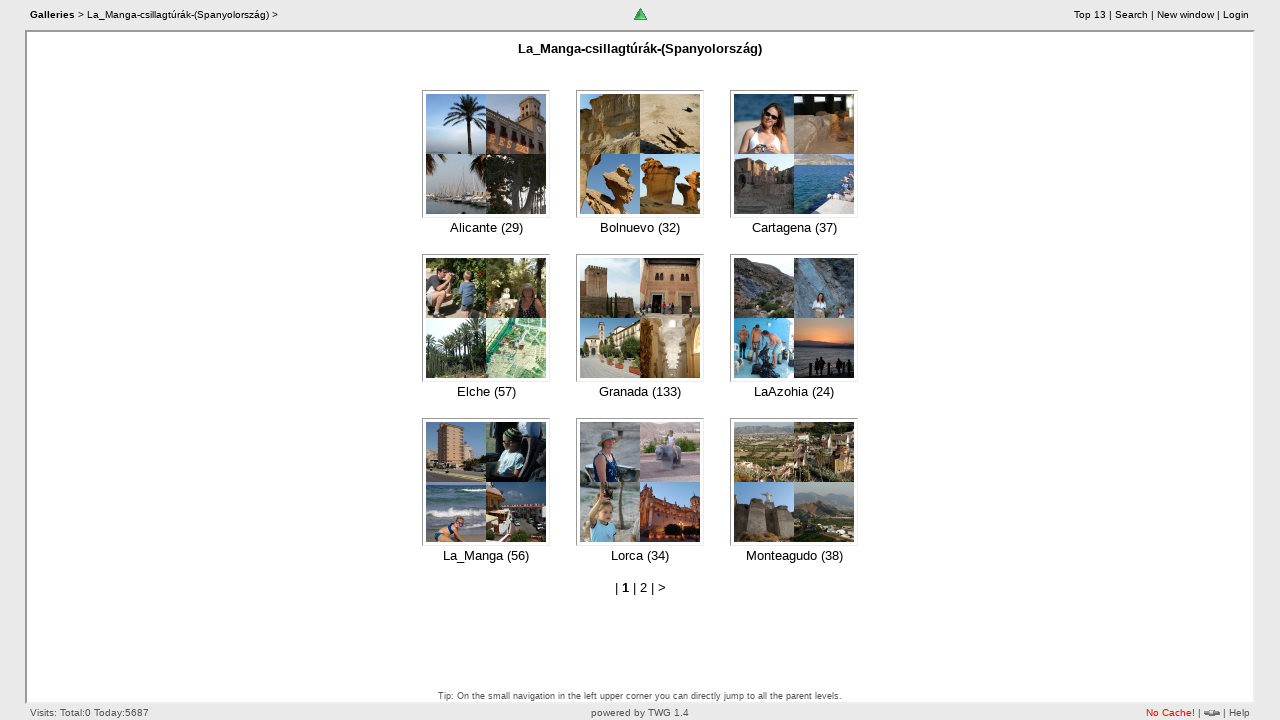

--- FILE ---
content_type: text/html; charset=iso-8859-2
request_url: http://miri.hu/kepek/index.php?&twg_album=La_Manga-csillagt%FAr%E1k-%28Spanyolorsz%E1g%29
body_size: 24888
content:
<!DOCTYPE HTML PUBLIC "-//W3C//DTD HTML 4.01 transitional//EN">
<html>
<!--
Powered by TinyWebGallery 1.4
Please go to http://www.tinywebgallery.de.vu for the latest version.

Please don't remove this header if you use TWG or a modified version of it!

Copyright (c) 2004-2006 TinyWebGallery written by Michael Dempfle

This program is free software; you can redistribute it and/or modify
it under the terms of the GNU General Public License as published by
the Free Software Foundation; either version 2 of the License, or
(at your option) any later version.
-->

<head>
<script type="text/javascript">

// check if we are using Netscape < 4.x
var wrongBrowser = false;
if (parseInt(navigator.appVersion.substring(0,1)) <= 4) {
		if (navigator.appName == "Netscape") 
			wrongBrowser = true;
}
</script>	

<title>Karpati Péter</title>
<meta name="author" content="Michael Dempfle" >
<meta name="DC.Identifier" content="http://www.tinywebgallery.de.vu" >
<meta name="keywords" content="TinyWebGallery, php, images, image, gallery, pictures, web, image gallery, web gallery, galery, Bilder, Bildergalerie, gallerie, imagegallery, webgallery, easy to install, xml, title, titel, comments, kommentare, drehen, rotate, slideshow" >

<meta name="robots" content="index" >
<meta name="robots" content="follow" >
<script type="text/javascript">
if (wrongBrowser) {
   document.write('<meta http-equiv="refresh" content="0; URL=html/wrongbrowser.html">');
}
</script>
<script type="text/javaScript" src="./js/twg_key.js"></script>
<script type="text/javaScript" src="./js/twg_xhconn.js"></script>
<script for="document" event="onkeydown()" language="JScript" type="text/jscript">
<!-- 
if (window.event.keyCode == 37) { key_back();  } 
else if (window.event.keyCode == 39)  {	key_foreward(); } 
else if (window.event.keyCode == 38)  {	key_up(); } 
//-->
</script>
<style type="text/css">				#div1{height:120;width:120;text-align: center; }</style><link rel="stylesheet" type="text/css" href="style.css" >
<link rel="shortcut icon" href="favicon.ico" type="image/ico" >
<link rel="icon" href="favicon.ico"  >
<script type="text/javaScript" src="./js/twg_image.js"></script>
<link rel='stylesheet' type='text/css' href='framestyle.css' ><link rel='stylesheet' type='text/css' href='my_style.css' ><script type="text/javaScript">
connectionSpeed = 0;
function drawCSImageTag( fileLocation, fileSize, imgTagProperties ) {
	start = (new Date()).getTime();
	loc = fileLocation + '?t=' + escape(start);
		// Append the Start time to the image url to ensure the image is not in disk cache.
	document.write('<div style="visibility:hidden; position:absolute; z-index:3;"><img src="' + loc + '" ' + imgTagProperties + ' onload="connectionSpeed=computeConnectionSpeed(' + start + ',' + fileSize + ');"><\/div>');
	return;
}

function computeConnectionSpeed( start, fileSize ) {
	// This function returns the speed in kbps of the user's connection,
	// based upon the loading of a single image.  It is called via onload
	// by the image drawn by drawCSImageTag() and is not meant to be called
	// in any other way.  You shouldn't ever need to call it explicitly.

	end = (new Date()).getTime();
	speed = (Math.floor((((fileSize * 8) / ((end - start) / 1000)) / 1024) * 10) / 10);
	
	var myConnB = new XHConn();
	if (!myConnB) return; // if this is not available we use 490 as max. height and 930 as max. width;
  var fnWhenDoneR = function (oXML) {};
		newurl = "/kepek/index.php" + location.search;
		if (newurl == "/kepek/index.php") {
		   newurl += "?";
		} else {
		   newurl += "&";
		}
		if (speed) {
			if (speed < 80) {
		   myConnB.connect(newurl + "twg_lowbandwidth=true", fnWhenDoneR ); 
		   }
		}
	    	myConnB.connect( newurl + "twg_highbandwidth=true", fnWhenDoneR);
}

drawCSImageTag( 'buttons/speed.jpg',                        // Image filename
                15000,                                  	  // Image size
                'border=1 height=200 alt="test"');   // <img> tag attributes
</script>
</head><body class="twg"><script type="text/javaScript">
<!-- begin code provided by createblog.com -->
//script obtained from createBlog.com
function makevisible(cur,which){
strength=(which==0)? 1 : 0.80;

if (cur.style.MozOpacity) {
cur.style.MozOpacity=strength;
}
else if (cur.filters)
cur.filters.alpha.opacity=strength*100
}

function makevisibleAll(cur,which){
strength=(which==0)? 1 : 0.80;

myid = cur.id.substring(2);
idd = (Math.floor(myid / 10)) * 10;
for (i = 0; i < 4; i++) {
  cur = document.getElementById("id" + (idd + i));
  if (cur) {
    if (cur.style.MozOpacity) {
      cur.style.MozOpacity=strength
    } else if (cur.filters)
      cur.filters.alpha.opacity=strength*100
    }
  }
}


function makegray(cur,which){
strength=(which==0)? 1 : 0.50;
grray=(which==1)? true : false;

if (cur.style.MozOpacity) {
cur.style.MozOpacity=strength;
}
else if (cur.filters)
cur.filters.gray.enabled = grray;
}

function makegrayAll(cur,which){
strength=(which==0)? 1 : 0.50;
grray=(which==1)? true : false;

myid = cur.id.substring(2);
idd = (Math.floor(myid / 10)) * 10;
for (i = 0; i < 4; i++) {
  cur = document.getElementById("id" + (idd + i));
  if (cur) {
    if (cur.style.MozOpacity) {
      cur.style.MozOpacity=strength
    } else if (cur.filters)
      cur.filters.gray.enabled = grray;
    }
  }
}

//-->
</script><script type="text/javascript">
resizetimestamp = (new Date().getTime());
window.onresize=rz;
function rz(e) {
  hideAll(); 
  window.setTimeout("window.location.reload()",200);
}
</script>
<iframe id="details" name="details" src="i_frames/i_login.php" width="300" height="1" marginwidth="0" marginheight="0"  scrolling="auto" style="z-index: 50; visibility: hidden;	position: absolute; right: 36px; top: -400px; border: 1px solid;"></iframe>      
<script type="text/javascript">
hideAll();
// opens the gallery in a new window
function openNewWindow() {
 // alert(screen.width + "x" + screen.height + " : " + screen.availWidth + "x" + screen.availHeight);
 window.open("index.php?twg_album=La_Manga-csillagtúrák-(Spanyolország)&amp;twg_show=&twg_standalone=true","Webgalerie","width=" + screen.availWidth + ",height=" + screen.availHeight + ",left=0,top=0,menubar=no,scrollbars=yes,status=no,resizable=yes");
}
</script>


<table class='twg' summary='' style='width: 100%; height:100%' cellpadding='0' cellspacing='0'>

<tr>
<td class='sideframe'></td>
<td valign='top' style='height:100%'><table class='twg' summary='' style="width: 100%; height: 100%" cellpadding='0' cellspacing='0' border='0'>
<!-- start of small top navigation -->
<tr><td class='topnavleft'><a href='/kepek/index.php?'  ><span class='twg_bold'>Galleries</span></a> > La_Manga-csillagtúrák-(Spanyolország) > </td><td class='topnav' nowrap>&nbsp;<a href='/kepek/index.php?' onmouseout='MM_swapImgRestore()' onmouseover="MM_swapImage('topthumb','','buttons/menu_up_over.gif',1)"><img src='buttons/menu_up.gif' alt='To the overview' title='To the overview' id='topthumb' height='24' /></a><script type='text/javascript'> function key_up() { location.href='/kepek/index.php?'; } </script>&nbsp;</td><td class='topnavright' align='right'><a href='/kepek/index.php?twg_album=La_Manga-csillagt%FAr%E1k-%28Spanyolorsz%E1g%29&amp;twg_top10=views'>Top&nbsp;13</a>&nbsp;|&nbsp;<a onclick='twg_showSec(175)' id='i_search' target='details' href='i_frames/i_search.php?twg_album=La_Manga-csillagt%FAr%E1k-%28Spanyolorsz%E1g%29'>Search</a>&nbsp;|&nbsp;<a href='javascript:openNewWindow();'>New&nbsp;window</a>&nbsp;|&nbsp;<a onclick='twg_showSec(80)' id='loginlink' target='details' href='i_frames/i_login.php?twg_album=La_Manga-csillagt%FAr%E1k-%28Spanyolorsz%E1g%29&amp;twg_show='>Login</a><img height=1 width=1 alt="" id="cornerpixel"  src="buttons/1x1.gif" /></td></tr><!-- end of small top navigation -->
<tr onmouseover="javascript:hide_lang_div();">
<td colspan='3' class='twg_info'><div id="imagetable" style="width: 100%; height:100%;" >  
<table class='twg' summary='' style="width: 100%; height:100%;" border='0' cellpadding='0' cellspacing='0'>
<tr>
<td class='twg_image'><span class='twg_title'>La_Manga-csillagtúrák-(Spanyolország)</span><br/><br/><table summary='' class='thumbnails'><tr><td class='mainnav'><center><table class='twg' summary='' border='1' cellpadding=3><tr><td  style='width:120px;'  class=twg><div class='div1'  style='overflow:hidden;' ><center><a href='/kepek/index.php?twg_album=La_Manga-csillagt%FAr%E1k-%28Spanyolorsz%E1g%29%2FAlicante'><img  style='-moz-opacity:0.80' onMouseover='makevisibleAll(this,0)' onMouseout='makevisibleAll(this,1)'  id=id100 src='./cache/La_Manga-csillagt%25FAr%25E1k-%2528Spanyolorsz%25E1g%2529_Alicante_Alicante_13.jpg.thumb.jpg' width='60' height='60' alt=''/><img  style='-moz-opacity:0.80' onMouseover='makevisibleAll(this,0)' onMouseout='makevisibleAll(this,1)'  id=id101 src='./cache/La_Manga-csillagt%25FAr%25E1k-%2528Spanyolorsz%25E1g%2529_Alicante_Alicante_20.jpg.thumb.jpg' width='60' height='60' alt=''/><br /><img  style='-moz-opacity:0.80' onMouseover='makevisibleAll(this,0)' onMouseout='makevisibleAll(this,1)'  id=id102 src='./cache/La_Manga-csillagt%25FAr%25E1k-%2528Spanyolorsz%25E1g%2529_Alicante_Alicante_26.jpg.thumb.jpg' width='60' height='60' alt=''/><img  style='-moz-opacity:0.80' onMouseover='makevisibleAll(this,0)' onMouseout='makevisibleAll(this,1)'  id=id103 src='./cache/La_Manga-csillagt%25FAr%25E1k-%2528Spanyolorsz%25E1g%2529_Alicante_Alicante_30.jpg.thumb.jpg' width='60' height='60' alt=''/></a></center></div></td></tr></table></center><a href='/kepek/index.php?twg_album=La_Manga-csillagt%FAr%E1k-%28Spanyolorsz%E1g%29%2FAlicante'>Alicante (29)</a></td><td class='mainnav'><center><table class='twg' summary='' border='1' cellpadding=3><tr><td  style='width:120px;'  class=twg><div class='div1'  style='overflow:hidden;' ><center><a href='/kepek/index.php?twg_album=La_Manga-csillagt%FAr%E1k-%28Spanyolorsz%E1g%29%2FBolnuevo'><img  style='-moz-opacity:0.80' onMouseover='makevisibleAll(this,0)' onMouseout='makevisibleAll(this,1)'  id=id200 src='./cache/La_Manga-csillagt%25FAr%25E1k-%2528Spanyolorsz%25E1g%2529_Bolnuevo_Bolnuevo_10.jpg.thumb.jpg' width='60' height='60' alt=''/><img  style='-moz-opacity:0.80' onMouseover='makevisibleAll(this,0)' onMouseout='makevisibleAll(this,1)'  id=id201 src='./cache/La_Manga-csillagt%25FAr%25E1k-%2528Spanyolorsz%25E1g%2529_Bolnuevo_Bolnuevo_18.jpg.thumb.jpg' width='60' height='60' alt=''/><br /><img  style='-moz-opacity:0.80' onMouseover='makevisibleAll(this,0)' onMouseout='makevisibleAll(this,1)'  id=id202 src='./cache/La_Manga-csillagt%25FAr%25E1k-%2528Spanyolorsz%25E1g%2529_Bolnuevo_Bolnuevo_27.jpg.thumb.jpg' width='60' height='60' alt=''/><img  style='-moz-opacity:0.80' onMouseover='makevisibleAll(this,0)' onMouseout='makevisibleAll(this,1)'  id=id203 src='./cache/La_Manga-csillagt%25FAr%25E1k-%2528Spanyolorsz%25E1g%2529_Bolnuevo_Bolnuevo_33.jpg.thumb.jpg' width='60' height='60' alt=''/></a></center></div></td></tr></table></center><a href='/kepek/index.php?twg_album=La_Manga-csillagt%FAr%E1k-%28Spanyolorsz%E1g%29%2FBolnuevo'>Bolnuevo (32)</a></td><td class='mainnav'><center><table class='twg' summary='' border='1' cellpadding=3><tr><td  style='width:120px;'  class=twg><div class='div1'  style='overflow:hidden;' ><center><a href='/kepek/index.php?twg_album=La_Manga-csillagt%FAr%E1k-%28Spanyolorsz%E1g%29%2FCartagena'><img  style='-moz-opacity:0.80' onMouseover='makevisibleAll(this,0)' onMouseout='makevisibleAll(this,1)'  id=id300 src='./cache/La_Manga-csillagt%25FAr%25E1k-%2528Spanyolorsz%25E1g%2529_Cartagena_Cartagena_1.jpg.thumb.jpg' width='60' height='60' alt=''/><img  style='-moz-opacity:0.80' onMouseover='makevisibleAll(this,0)' onMouseout='makevisibleAll(this,1)'  id=id301 src='./cache/La_Manga-csillagt%25FAr%25E1k-%2528Spanyolorsz%25E1g%2529_Cartagena_Cartagena_13.jpg.thumb.jpg' width='60' height='60' alt=''/><br /><img  style='-moz-opacity:0.80' onMouseover='makevisibleAll(this,0)' onMouseout='makevisibleAll(this,1)'  id=id302 src='./cache/La_Manga-csillagt%25FAr%25E1k-%2528Spanyolorsz%25E1g%2529_Cartagena_Cartagena_23.jpg.thumb.jpg' width='60' height='60' alt=''/><img  style='-moz-opacity:0.80' onMouseover='makevisibleAll(this,0)' onMouseout='makevisibleAll(this,1)'  id=id303 src='./cache/La_Manga-csillagt%25FAr%25E1k-%2528Spanyolorsz%25E1g%2529_Cartagena_Cartagena_4.jpg.thumb.jpg' width='60' height='60' alt=''/></a></center></div></td></tr></table></center><a href='/kepek/index.php?twg_album=La_Manga-csillagt%FAr%E1k-%28Spanyolorsz%E1g%29%2FCartagena'>Cartagena (37)</a></td></tr><tr><td class='mainnav'><center><table class='twg' summary='' border='1' cellpadding=3><tr><td  style='width:120px;'  class=twg><div class='div1'  style='overflow:hidden;' ><center><a href='/kepek/index.php?twg_album=La_Manga-csillagt%FAr%E1k-%28Spanyolorsz%E1g%29%2FElche'><img  style='-moz-opacity:0.80' onMouseover='makevisibleAll(this,0)' onMouseout='makevisibleAll(this,1)'  id=id400 src='./cache/La_Manga-csillagt%25FAr%25E1k-%2528Spanyolorsz%25E1g%2529_Elche_Elche_27.jpg.thumb.jpg' width='60' height='60' alt=''/><img  style='-moz-opacity:0.80' onMouseover='makevisibleAll(this,0)' onMouseout='makevisibleAll(this,1)'  id=id401 src='./cache/La_Manga-csillagt%25FAr%25E1k-%2528Spanyolorsz%25E1g%2529_Elche_Elche_30.jpg.thumb.jpg' width='60' height='60' alt=''/><br /><img  style='-moz-opacity:0.80' onMouseover='makevisibleAll(this,0)' onMouseout='makevisibleAll(this,1)'  id=id402 src='./cache/La_Manga-csillagt%25FAr%25E1k-%2528Spanyolorsz%25E1g%2529_Elche_Elche_35.jpg.thumb.jpg' width='60' height='60' alt=''/><img  style='-moz-opacity:0.80' onMouseover='makevisibleAll(this,0)' onMouseout='makevisibleAll(this,1)'  id=id403 src='./cache/La_Manga-csillagt%25FAr%25E1k-%2528Spanyolorsz%25E1g%2529_Elche_Elche_45.jpg.thumb.jpg' width='60' height='60' alt=''/></a></center></div></td></tr></table></center><a href='/kepek/index.php?twg_album=La_Manga-csillagt%FAr%E1k-%28Spanyolorsz%E1g%29%2FElche'>Elche (57)</a></td><td class='mainnav'><center><table class='twg' summary='' border='1' cellpadding=3><tr><td  style='width:120px;'  class=twg><div class='div1'  style='overflow:hidden;' ><center><a href='/kepek/index.php?twg_album=La_Manga-csillagt%FAr%E1k-%28Spanyolorsz%E1g%29%2FGranada'><img  style='-moz-opacity:0.80' onMouseover='makevisibleAll(this,0)' onMouseout='makevisibleAll(this,1)'  id=id500 src='./cache/La_Manga-csillagt%25FAr%25E1k-%2528Spanyolorsz%25E1g%2529_Granada_Granada022.jpg.thumb.jpg' width='60' height='60' alt=''/><img  style='-moz-opacity:0.80' onMouseover='makevisibleAll(this,0)' onMouseout='makevisibleAll(this,1)'  id=id501 src='./cache/La_Manga-csillagt%25FAr%25E1k-%2528Spanyolorsz%25E1g%2529_Granada_Granada080.jpg.thumb.jpg' width='60' height='60' alt=''/><br /><img  style='-moz-opacity:0.80' onMouseover='makevisibleAll(this,0)' onMouseout='makevisibleAll(this,1)'  id=id502 src='./cache/La_Manga-csillagt%25FAr%25E1k-%2528Spanyolorsz%25E1g%2529_Granada_Granada_189.jpg.thumb.jpg' width='60' height='60' alt=''/><img  style='-moz-opacity:0.80' onMouseover='makevisibleAll(this,0)' onMouseout='makevisibleAll(this,1)'  id=id503 src='./cache/La_Manga-csillagt%25FAr%25E1k-%2528Spanyolorsz%25E1g%2529_Granada_Granada_197.jpg.thumb.jpg' width='60' height='60' alt=''/></a></center></div></td></tr></table></center><a href='/kepek/index.php?twg_album=La_Manga-csillagt%FAr%E1k-%28Spanyolorsz%E1g%29%2FGranada'>Granada (133)</a></td><td class='mainnav'><center><table class='twg' summary='' border='1' cellpadding=3><tr><td  style='width:120px;'  class=twg><div class='div1'  style='overflow:hidden;' ><center><a href='/kepek/index.php?twg_album=La_Manga-csillagt%FAr%E1k-%28Spanyolorsz%E1g%29%2FLaAzohia'><img  style='-moz-opacity:0.80' onMouseover='makevisibleAll(this,0)' onMouseout='makevisibleAll(this,1)'  id=id600 src='./cache/La_Manga-csillagt%25FAr%25E1k-%2528Spanyolorsz%25E1g%2529_LaAzohia_LaAzohia_10.jpg.thumb.jpg' width='60' height='60' alt=''/><img  style='-moz-opacity:0.80' onMouseover='makevisibleAll(this,0)' onMouseout='makevisibleAll(this,1)'  id=id601 src='./cache/La_Manga-csillagt%25FAr%25E1k-%2528Spanyolorsz%25E1g%2529_LaAzohia_LaAzohia_14.jpg.thumb.jpg' width='60' height='60' alt=''/><br /><img  style='-moz-opacity:0.80' onMouseover='makevisibleAll(this,0)' onMouseout='makevisibleAll(this,1)'  id=id602 src='./cache/La_Manga-csillagt%25FAr%25E1k-%2528Spanyolorsz%25E1g%2529_LaAzohia_LaAzohia_18.jpg.thumb.jpg' width='60' height='60' alt=''/><img  style='-moz-opacity:0.80' onMouseover='makevisibleAll(this,0)' onMouseout='makevisibleAll(this,1)'  id=id603 src='./cache/La_Manga-csillagt%25FAr%25E1k-%2528Spanyolorsz%25E1g%2529_LaAzohia_LaAzohia_23.jpg.thumb.jpg' width='60' height='60' alt=''/></a></center></div></td></tr></table></center><a href='/kepek/index.php?twg_album=La_Manga-csillagt%FAr%E1k-%28Spanyolorsz%E1g%29%2FLaAzohia'>LaAzohia (24)</a></td></tr><tr><td class='mainnav'><center><table class='twg' summary='' border='1' cellpadding=3><tr><td  style='width:120px;'  class=twg><div class='div1'  style='overflow:hidden;' ><center><a href='/kepek/index.php?twg_album=La_Manga-csillagt%FAr%E1k-%28Spanyolorsz%E1g%29%2FLa_Manga'><img  style='-moz-opacity:0.80' onMouseover='makevisibleAll(this,0)' onMouseout='makevisibleAll(this,1)'  id=id700 src='./cache/La_Manga-csillagt%25FAr%25E1k-%2528Spanyolorsz%25E1g%2529_La_Manga_LaManga_41.jpg.thumb.jpg' width='60' height='60' alt=''/><img  style='-moz-opacity:0.80' onMouseover='makevisibleAll(this,0)' onMouseout='makevisibleAll(this,1)'  id=id701 src='./cache/La_Manga-csillagt%25FAr%25E1k-%2528Spanyolorsz%25E1g%2529_La_Manga_LaManga_51.jpg.thumb.jpg' width='60' height='60' alt=''/><br /><img  style='-moz-opacity:0.80' onMouseover='makevisibleAll(this,0)' onMouseout='makevisibleAll(this,1)'  id=id702 src='./cache/La_Manga-csillagt%25FAr%25E1k-%2528Spanyolorsz%25E1g%2529_La_Manga_LaManga_59.jpg.thumb.jpg' width='60' height='60' alt=''/><img  style='-moz-opacity:0.80' onMouseover='makevisibleAll(this,0)' onMouseout='makevisibleAll(this,1)'  id=id703 src='./cache/La_Manga-csillagt%25FAr%25E1k-%2528Spanyolorsz%25E1g%2529_La_Manga_LaManga_70.jpg.thumb.jpg' width='60' height='60' alt=''/></a></center></div></td></tr></table></center><a href='/kepek/index.php?twg_album=La_Manga-csillagt%FAr%E1k-%28Spanyolorsz%E1g%29%2FLa_Manga'>La_Manga (56)</a></td><td class='mainnav'><center><table class='twg' summary='' border='1' cellpadding=3><tr><td  style='width:120px;'  class=twg><div class='div1'  style='overflow:hidden;' ><center><a href='/kepek/index.php?twg_album=La_Manga-csillagt%FAr%E1k-%28Spanyolorsz%E1g%29%2FLorca'><img  style='-moz-opacity:0.80' onMouseover='makevisibleAll(this,0)' onMouseout='makevisibleAll(this,1)'  id=id800 src='./cache/La_Manga-csillagt%25FAr%25E1k-%2528Spanyolorsz%25E1g%2529_Lorca_Lorca_24.jpg.thumb.jpg' width='60' height='60' alt=''/><img  style='-moz-opacity:0.80' onMouseover='makevisibleAll(this,0)' onMouseout='makevisibleAll(this,1)'  id=id801 src='./cache/La_Manga-csillagt%25FAr%25E1k-%2528Spanyolorsz%25E1g%2529_Lorca_Lorca_27.jpg.thumb.jpg' width='60' height='60' alt=''/><br /><img  style='-moz-opacity:0.80' onMouseover='makevisibleAll(this,0)' onMouseout='makevisibleAll(this,1)'  id=id802 src='./cache/La_Manga-csillagt%25FAr%25E1k-%2528Spanyolorsz%25E1g%2529_Lorca_Lorca_30.jpg.thumb.jpg' width='60' height='60' alt=''/><img  style='-moz-opacity:0.80' onMouseover='makevisibleAll(this,0)' onMouseout='makevisibleAll(this,1)'  id=id803 src='./cache/La_Manga-csillagt%25FAr%25E1k-%2528Spanyolorsz%25E1g%2529_Lorca_Lorca_39.jpg.thumb.jpg' width='60' height='60' alt=''/></a></center></div></td></tr></table></center><a href='/kepek/index.php?twg_album=La_Manga-csillagt%FAr%E1k-%28Spanyolorsz%E1g%29%2FLorca'>Lorca (34)</a></td><td class='mainnav'><center><table class='twg' summary='' border='1' cellpadding=3><tr><td  style='width:120px;'  class=twg><div class='div1'  style='overflow:hidden;' ><center><a href='/kepek/index.php?twg_album=La_Manga-csillagt%FAr%E1k-%28Spanyolorsz%E1g%29%2FMonteagudo'><img  style='-moz-opacity:0.80' onMouseover='makevisibleAll(this,0)' onMouseout='makevisibleAll(this,1)'  id=id900 src='./cache/La_Manga-csillagt%25FAr%25E1k-%2528Spanyolorsz%25E1g%2529_Monteagudo_Monteagudo_16.jpg.thumb.jpg' width='60' height='60' alt=''/><img  style='-moz-opacity:0.80' onMouseover='makevisibleAll(this,0)' onMouseout='makevisibleAll(this,1)'  id=id901 src='./cache/La_Manga-csillagt%25FAr%25E1k-%2528Spanyolorsz%25E1g%2529_Monteagudo_Monteagudo_17.jpg.thumb.jpg' width='60' height='60' alt=''/><br /><img  style='-moz-opacity:0.80' onMouseover='makevisibleAll(this,0)' onMouseout='makevisibleAll(this,1)'  id=id902 src='./cache/La_Manga-csillagt%25FAr%25E1k-%2528Spanyolorsz%25E1g%2529_Monteagudo_Monteagudo_23.jpg.thumb.jpg' width='60' height='60' alt=''/><img  style='-moz-opacity:0.80' onMouseover='makevisibleAll(this,0)' onMouseout='makevisibleAll(this,1)'  id=id903 src='./cache/La_Manga-csillagt%25FAr%25E1k-%2528Spanyolorsz%25E1g%2529_Monteagudo_Monteagudo_27.jpg.thumb.jpg' width='60' height='60' alt=''/></a></center></div></td></tr></table></center><a href='/kepek/index.php?twg_album=La_Manga-csillagt%FAr%E1k-%28Spanyolorsz%E1g%29%2FMonteagudo'>Monteagudo (38)</a></td></tr></table><br/><script type="text/javascript"> function key_back() {} </script> |<span class='twg_bold'> <a href='/kepek/index.php?twg_foffset=0&amp;twg_album=La_Manga-csillagtúrák-(Spanyolország)'>1</a></span> |  <a href='/kepek/index.php?twg_foffset=9&amp;twg_album=La_Manga-csillagtúrák-(Spanyolország)'>2</a> | <script type="text/javascript"> function key_foreward() { location.href="/kepek/index.php?twg_foffset=9&twg_album=La_Manga-csillagtúrák-(Spanyolország)" } </script> <a href='/kepek/index.php?twg_foffset=9&amp;twg_album=La_Manga-csillagtúrák-(Spanyolország)'>&gt;</a><br/>&nbsp;<br/></td>
</tr>
<tr><td class='navbar'></td></tr><tr>
						<td class="twg_user_help_td">
						Tip: On the small navigation in the left upper corner you can directly jump to all the parent levels.
						</td>
						</tr>
						</table>
</div>
</td></tr>
<tr><td colspan="3" class="twg_counterpixel" style="text-align:left;height:1px;"><img height=1 width=1 alt="" align="top" id="counterpixel"  src="buttons/1x1.gif" /></td></tr><tr><td colspan="3" class="twg_bottom">
		<table summary="" class="twg_bottom" width="100%" cellpadding="0" cellspacing="0">
		<tr>
		<td class="bottomtablesideleft"onmouseover="javascript:show_counter_div();" onmouseout="javascript:hide_counter_div()">Visits:  Total:0&nbsp;Today:5687</td><td class="bottomtable"><a target="_blank" href="http://www.tinywebgallery.com/index.php?twg_lang=en">powered&nbsp;by&nbsp;TWG&nbsp;1.4</a></td>
		<td class="bottomtableside"><script type="text/javascript" src="js/overlib_mini.js"><!-- overLIB (c) Erik Bosrup --></script><a href="#" onmouseover="return overlib('The internal caching of TWG is disabled. This is fine if you are setting up the gallery. But if you are done with that please set the parameter $cache_dirs in the config.php to true for best performance.', HAUTO, VAUTO);" onmouseout="return nd();"><span class="twg_nocache">No Cache!</span></a>&nbsp;|&nbsp;<noscript><span class="twg_nojs">JavaScript</span><img height="0" width="0" src="image.php?twg_nojs=true" alt="" />&nbsp;|&nbsp;</noscript><a target="_blank" href="http://www.tinywebgallery.com/index.php?page=help"><img style="height:7px; width:16px;" alt="" title="" src="buttons/nbw.gif" /></a>&nbsp;|&nbsp;<a target="_blank" href="http://www.tinywebgallery.com/index.php?page=help&amp;language=en">Help</a>
		</td>
		</tr>
		</table>
		</td>
		</tr></table>
		</td>
		<td class='sideframe'></td>
		</tr>
		
		</table><script type="text/javascript">send_Browser_resolution('no', '');</script>
		<script type="text/javascript">enable_adjust_iframe();</script>
		<div id="twg_counterdiv"><table class="twg" summary=""><tr><td 
		class="twg_counterdivtext"><img src="cache/counter.png" alt="" height="70" width="138"></td></tr><tr><td 
		class="twg_counterdivtext">30 days history</td></tr></table></div></body></html>
		

--- FILE ---
content_type: text/html; charset=iso-8859-2
request_url: http://miri.hu/kepek/i_frames/i_login.php
body_size: 1255
content:

<!DOCTYPE HTML PUBLIC "-//W3C//DTD HTML 4.01 Transitional//EN"
 "http://www.w3.org/TR/html4/loose.dtd">
<html xmlns="http://www.w3.org/1999/xhtml">
<head>
<title>TinyWebGallery</title>
<meta name="author" content="mid" />
<link rel="stylesheet" type="text/css" href="iframe.css" />
<script type="text/javaScript">reload = false;</script>
<script type="text/javaScript" src="../js/twg_image.js"></script>
</head>
<body>
<form action="/kepek/i_frames/i_login.php" method="get"> 
<table summary='' style="width: 100%; height:100%" cellpadding='0' cellspacing='0'><tr><td class="closebutton"> 
<img name="imageField" onClick="closeiframe()" alt='' align="right" src="../buttons/close.gif" width="12" height="12" border="0" />
</td></tr><tr><td> 
 <input name="twg_album" type="hidden" value=""/>
 <input name="twg_show" type="hidden" value=""/>
 Please insert the password to unlock the extended features of the gallery.<br/><img alt='' src='../buttons/1x1.gif' height='4' /><br/><input name="twg_passwort" type="password" size="20"/>
  &nbsp;
  <input type="submit" name="Submit" value="Login"/>
</td></tr></table>
</form>
<script type="text/javascript">enable_adjust_iframe();</script>		</body>
</html>

--- FILE ---
content_type: text/html; charset=iso-8859-2
request_url: http://miri.hu/kepek/index.php?&twg_album=La_Manga-csillagt%FAr%E1k-%28Spanyolorsz%E1g%29&twg_highbandwidth=true
body_size: 23139
content:
<!DOCTYPE HTML PUBLIC "-//W3C//DTD HTML 4.01 transitional//EN">
<html>
<!--
Powered by TinyWebGallery 1.4
Please go to http://www.tinywebgallery.de.vu for the latest version.

Please don't remove this header if you use TWG or a modified version of it!

Copyright (c) 2004-2006 TinyWebGallery written by Michael Dempfle

This program is free software; you can redistribute it and/or modify
it under the terms of the GNU General Public License as published by
the Free Software Foundation; either version 2 of the License, or
(at your option) any later version.
-->

<head>
<script type="text/javascript">

// check if we are using Netscape < 4.x
var wrongBrowser = false;
if (parseInt(navigator.appVersion.substring(0,1)) <= 4) {
		if (navigator.appName == "Netscape") 
			wrongBrowser = true;
}
</script>	

<title>Karpati Péter</title>
<meta name="author" content="Michael Dempfle" >
<meta name="DC.Identifier" content="http://www.tinywebgallery.de.vu" >
<meta name="keywords" content="TinyWebGallery, php, images, image, gallery, pictures, web, image gallery, web gallery, galery, Bilder, Bildergalerie, gallerie, imagegallery, webgallery, easy to install, xml, title, titel, comments, kommentare, drehen, rotate, slideshow" >

<meta name="robots" content="index" >
<meta name="robots" content="follow" >
<script type="text/javascript">
if (wrongBrowser) {
   document.write('<meta http-equiv="refresh" content="0; URL=html/wrongbrowser.html">');
}
</script>
<script type="text/javaScript" src="./js/twg_key.js"></script>
<script type="text/javaScript" src="./js/twg_xhconn.js"></script>
<script for="document" event="onkeydown()" language="JScript" type="text/jscript">
<!-- 
if (window.event.keyCode == 37) { key_back();  } 
else if (window.event.keyCode == 39)  {	key_foreward(); } 
else if (window.event.keyCode == 38)  {	key_up(); } 
//-->
</script>
<style type="text/css">				#div1{height:120;width:120;text-align: center; }</style><link rel="stylesheet" type="text/css" href="style.css" >
<link rel="shortcut icon" href="favicon.ico" type="image/ico" >
<link rel="icon" href="favicon.ico"  >
<script type="text/javaScript" src="./js/twg_image.js"></script>
<link rel='stylesheet' type='text/css' href='framestyle.css' ><link rel='stylesheet' type='text/css' href='my_style.css' >
</head><body class="twg"><script type="text/javaScript">
<!-- begin code provided by createblog.com -->
//script obtained from createBlog.com
function makevisible(cur,which){
strength=(which==0)? 1 : 0.80;

if (cur.style.MozOpacity) {
cur.style.MozOpacity=strength;
}
else if (cur.filters)
cur.filters.alpha.opacity=strength*100
}

function makevisibleAll(cur,which){
strength=(which==0)? 1 : 0.80;

myid = cur.id.substring(2);
idd = (Math.floor(myid / 10)) * 10;
for (i = 0; i < 4; i++) {
  cur = document.getElementById("id" + (idd + i));
  if (cur) {
    if (cur.style.MozOpacity) {
      cur.style.MozOpacity=strength
    } else if (cur.filters)
      cur.filters.alpha.opacity=strength*100
    }
  }
}


function makegray(cur,which){
strength=(which==0)? 1 : 0.50;
grray=(which==1)? true : false;

if (cur.style.MozOpacity) {
cur.style.MozOpacity=strength;
}
else if (cur.filters)
cur.filters.gray.enabled = grray;
}

function makegrayAll(cur,which){
strength=(which==0)? 1 : 0.50;
grray=(which==1)? true : false;

myid = cur.id.substring(2);
idd = (Math.floor(myid / 10)) * 10;
for (i = 0; i < 4; i++) {
  cur = document.getElementById("id" + (idd + i));
  if (cur) {
    if (cur.style.MozOpacity) {
      cur.style.MozOpacity=strength
    } else if (cur.filters)
      cur.filters.gray.enabled = grray;
    }
  }
}

//-->
</script><script type="text/javascript">
resizetimestamp = (new Date().getTime());
window.onresize=rz;
function rz(e) {
  hideAll(); 
  window.setTimeout("window.location.reload()",200);
}
</script>
<iframe id="details" name="details" src="i_frames/i_login.php" width="300" height="1" marginwidth="0" marginheight="0"  scrolling="auto" style="z-index: 50; visibility: hidden;	position: absolute; right: 36px; top: -400px; border: 1px solid;"></iframe>      
<script type="text/javascript">
hideAll();
// opens the gallery in a new window
function openNewWindow() {
 // alert(screen.width + "x" + screen.height + " : " + screen.availWidth + "x" + screen.availHeight);
 window.open("index.php?twg_album=La_Manga-csillagtúrák-(Spanyolország)&amp;twg_show=&twg_standalone=true","Webgalerie","width=" + screen.availWidth + ",height=" + screen.availHeight + ",left=0,top=0,menubar=no,scrollbars=yes,status=no,resizable=yes");
}
</script>


<table class='twg' summary='' style='width: 100%; height:100%' cellpadding='0' cellspacing='0'>

<tr>
<td class='sideframe'></td>
<td valign='top' style='height:100%'><table class='twg' summary='' style="width: 100%; height: 100%" cellpadding='0' cellspacing='0' border='0'>
<!-- start of small top navigation -->
<tr><td class='topnavleft'><a href='/kepek/index.php?'  ><span class='twg_bold'>Galleries</span></a> > La_Manga-csillagtúrák-(Spanyolország) > </td><td class='topnav' nowrap>&nbsp;<a href='/kepek/index.php?' onmouseout='MM_swapImgRestore()' onmouseover="MM_swapImage('topthumb','','buttons/menu_up_over.gif',1)"><img src='buttons/menu_up.gif' alt='To the overview' title='To the overview' id='topthumb' height='24' /></a><script type='text/javascript'> function key_up() { location.href='/kepek/index.php?'; } </script>&nbsp;</td><td class='topnavright' align='right'><a href='/kepek/index.php?twg_album=La_Manga-csillagt%FAr%E1k-%28Spanyolorsz%E1g%29&amp;twg_top10=views'>Top&nbsp;13</a>&nbsp;|&nbsp;<a onclick='twg_showSec(175)' id='i_search' target='details' href='i_frames/i_search.php?twg_album=La_Manga-csillagt%FAr%E1k-%28Spanyolorsz%E1g%29'>Search</a>&nbsp;|&nbsp;<a href='javascript:openNewWindow();'>New&nbsp;window</a>&nbsp;|&nbsp;<a onclick='twg_showSec(80)' id='loginlink' target='details' href='i_frames/i_login.php?twg_album=La_Manga-csillagt%FAr%E1k-%28Spanyolorsz%E1g%29&amp;twg_show='>Login</a><img height=1 width=1 alt="" id="cornerpixel"  src="buttons/1x1.gif" /></td></tr><!-- end of small top navigation -->
<tr onmouseover="javascript:hide_lang_div();">
<td colspan='3' class='twg_info'><div id="imagetable" style="width: 100%; height:100%;" >  
<table class='twg' summary='' style="width: 100%; height:100%;" border='0' cellpadding='0' cellspacing='0'>
<tr>
<td class='twg_image'><span class='twg_title'>La_Manga-csillagtúrák-(Spanyolország)</span><br/><br/><table summary='' class='thumbnails'><tr><td class='mainnav'><center><table class='twg' summary='' border='1' cellpadding=3><tr><td  style='width:120px;'  class=twg><div class='div1'  style='overflow:hidden;' ><center><a href='/kepek/index.php?twg_album=La_Manga-csillagt%FAr%E1k-%28Spanyolorsz%E1g%29%2FAlicante'><img  style='-moz-opacity:0.80' onMouseover='makevisibleAll(this,0)' onMouseout='makevisibleAll(this,1)'  id=id100 src='./cache/La_Manga-csillagt%25FAr%25E1k-%2528Spanyolorsz%25E1g%2529_Alicante_Alicante_18.jpg.thumb.jpg' width='60' height='60' alt=''/><img  style='-moz-opacity:0.80' onMouseover='makevisibleAll(this,0)' onMouseout='makevisibleAll(this,1)'  id=id101 src='./cache/La_Manga-csillagt%25FAr%25E1k-%2528Spanyolorsz%25E1g%2529_Alicante_Alicante_25.jpg.thumb.jpg' width='60' height='60' alt=''/><br /><img  style='-moz-opacity:0.80' onMouseover='makevisibleAll(this,0)' onMouseout='makevisibleAll(this,1)'  id=id102 src='./cache/La_Manga-csillagt%25FAr%25E1k-%2528Spanyolorsz%25E1g%2529_Alicante_Alicante_28.jpg.thumb.jpg' width='60' height='60' alt=''/><img  style='-moz-opacity:0.80' onMouseover='makevisibleAll(this,0)' onMouseout='makevisibleAll(this,1)'  id=id103 src='./cache/La_Manga-csillagt%25FAr%25E1k-%2528Spanyolorsz%25E1g%2529_Alicante_Alicante_30.jpg.thumb.jpg' width='60' height='60' alt=''/></a></center></div></td></tr></table></center><a href='/kepek/index.php?twg_album=La_Manga-csillagt%FAr%E1k-%28Spanyolorsz%E1g%29%2FAlicante'>Alicante (29)</a></td><td class='mainnav'><center><table class='twg' summary='' border='1' cellpadding=3><tr><td  style='width:120px;'  class=twg><div class='div1'  style='overflow:hidden;' ><center><a href='/kepek/index.php?twg_album=La_Manga-csillagt%FAr%E1k-%28Spanyolorsz%E1g%29%2FBolnuevo'><img  style='-moz-opacity:0.80' onMouseover='makevisibleAll(this,0)' onMouseout='makevisibleAll(this,1)'  id=id200 src='./cache/La_Manga-csillagt%25FAr%25E1k-%2528Spanyolorsz%25E1g%2529_Bolnuevo_Bolnuevo_13.jpg.thumb.jpg' width='60' height='60' alt=''/><img  style='-moz-opacity:0.80' onMouseover='makevisibleAll(this,0)' onMouseout='makevisibleAll(this,1)'  id=id201 src='./cache/La_Manga-csillagt%25FAr%25E1k-%2528Spanyolorsz%25E1g%2529_Bolnuevo_Bolnuevo_14.jpg.thumb.jpg' width='60' height='60' alt=''/><br /><img  style='-moz-opacity:0.80' onMouseover='makevisibleAll(this,0)' onMouseout='makevisibleAll(this,1)'  id=id202 src='./cache/La_Manga-csillagt%25FAr%25E1k-%2528Spanyolorsz%25E1g%2529_Bolnuevo_Bolnuevo_31.jpg.thumb.jpg' width='60' height='60' alt=''/><img  style='-moz-opacity:0.80' onMouseover='makevisibleAll(this,0)' onMouseout='makevisibleAll(this,1)'  id=id203 src='./cache/La_Manga-csillagt%25FAr%25E1k-%2528Spanyolorsz%25E1g%2529_Bolnuevo_Bolnuevo_7.jpg.thumb.jpg' width='60' height='60' alt=''/></a></center></div></td></tr></table></center><a href='/kepek/index.php?twg_album=La_Manga-csillagt%FAr%E1k-%28Spanyolorsz%E1g%29%2FBolnuevo'>Bolnuevo (32)</a></td><td class='mainnav'><center><table class='twg' summary='' border='1' cellpadding=3><tr><td  style='width:120px;'  class=twg><div class='div1'  style='overflow:hidden;' ><center><a href='/kepek/index.php?twg_album=La_Manga-csillagt%FAr%E1k-%28Spanyolorsz%E1g%29%2FCartagena'><img  style='-moz-opacity:0.80' onMouseover='makevisibleAll(this,0)' onMouseout='makevisibleAll(this,1)'  id=id300 src='./cache/La_Manga-csillagt%25FAr%25E1k-%2528Spanyolorsz%25E1g%2529_Cartagena_Cartagena_15.jpg.thumb.jpg' width='60' height='60' alt=''/><img  style='-moz-opacity:0.80' onMouseover='makevisibleAll(this,0)' onMouseout='makevisibleAll(this,1)'  id=id301 src='./cache/La_Manga-csillagt%25FAr%25E1k-%2528Spanyolorsz%25E1g%2529_Cartagena_Cartagena_28.jpg.thumb.jpg' width='60' height='60' alt=''/><br /><img  style='-moz-opacity:0.80' onMouseover='makevisibleAll(this,0)' onMouseout='makevisibleAll(this,1)'  id=id302 src='./cache/La_Manga-csillagt%25FAr%25E1k-%2528Spanyolorsz%25E1g%2529_Cartagena_Cartagena_36.jpg.thumb.jpg' width='60' height='60' alt=''/><img  style='-moz-opacity:0.80' onMouseover='makevisibleAll(this,0)' onMouseout='makevisibleAll(this,1)'  id=id303 src='./cache/La_Manga-csillagt%25FAr%25E1k-%2528Spanyolorsz%25E1g%2529_Cartagena_Cartagena_38.jpg.thumb.jpg' width='60' height='60' alt=''/></a></center></div></td></tr></table></center><a href='/kepek/index.php?twg_album=La_Manga-csillagt%FAr%E1k-%28Spanyolorsz%E1g%29%2FCartagena'>Cartagena (37)</a></td></tr><tr><td class='mainnav'><center><table class='twg' summary='' border='1' cellpadding=3><tr><td  style='width:120px;'  class=twg><div class='div1'  style='overflow:hidden;' ><center><a href='/kepek/index.php?twg_album=La_Manga-csillagt%FAr%E1k-%28Spanyolorsz%E1g%29%2FElche'><img  style='-moz-opacity:0.80' onMouseover='makevisibleAll(this,0)' onMouseout='makevisibleAll(this,1)'  id=id400 src='./cache/La_Manga-csillagt%25FAr%25E1k-%2528Spanyolorsz%25E1g%2529_Elche_Elche_19.jpg.thumb.jpg' width='60' height='60' alt=''/><img  style='-moz-opacity:0.80' onMouseover='makevisibleAll(this,0)' onMouseout='makevisibleAll(this,1)'  id=id401 src='./cache/La_Manga-csillagt%25FAr%25E1k-%2528Spanyolorsz%25E1g%2529_Elche_Elche_42.jpg.thumb.jpg' width='60' height='60' alt=''/><br /><img  style='-moz-opacity:0.80' onMouseover='makevisibleAll(this,0)' onMouseout='makevisibleAll(this,1)'  id=id402 src='./cache/La_Manga-csillagt%25FAr%25E1k-%2528Spanyolorsz%25E1g%2529_Elche_Elche_46.jpg.thumb.jpg' width='60' height='60' alt=''/><img  style='-moz-opacity:0.80' onMouseover='makevisibleAll(this,0)' onMouseout='makevisibleAll(this,1)'  id=id403 src='./cache/La_Manga-csillagt%25FAr%25E1k-%2528Spanyolorsz%25E1g%2529_Elche_Elche_47.jpg.thumb.jpg' width='60' height='60' alt=''/></a></center></div></td></tr></table></center><a href='/kepek/index.php?twg_album=La_Manga-csillagt%FAr%E1k-%28Spanyolorsz%E1g%29%2FElche'>Elche (57)</a></td><td class='mainnav'><center><table class='twg' summary='' border='1' cellpadding=3><tr><td  style='width:120px;'  class=twg><div class='div1'  style='overflow:hidden;' ><center><a href='/kepek/index.php?twg_album=La_Manga-csillagt%FAr%E1k-%28Spanyolorsz%E1g%29%2FGranada'><img  style='-moz-opacity:0.80' onMouseover='makevisibleAll(this,0)' onMouseout='makevisibleAll(this,1)'  id=id500 src='./cache/La_Manga-csillagt%25FAr%25E1k-%2528Spanyolorsz%25E1g%2529_Granada_Granada048.jpg.thumb.jpg' width='60' height='60' alt=''/><img  style='-moz-opacity:0.80' onMouseover='makevisibleAll(this,0)' onMouseout='makevisibleAll(this,1)'  id=id501 src='./cache/La_Manga-csillagt%25FAr%25E1k-%2528Spanyolorsz%25E1g%2529_Granada_Granada_188.jpg.thumb.jpg' width='60' height='60' alt=''/><br /><img  style='-moz-opacity:0.80' onMouseover='makevisibleAll(this,0)' onMouseout='makevisibleAll(this,1)'  id=id502 src='./cache/La_Manga-csillagt%25FAr%25E1k-%2528Spanyolorsz%25E1g%2529_Granada_Granada_215.jpg.thumb.jpg' width='60' height='60' alt=''/><img  style='-moz-opacity:0.80' onMouseover='makevisibleAll(this,0)' onMouseout='makevisibleAll(this,1)'  id=id503 src='./cache/La_Manga-csillagt%25FAr%25E1k-%2528Spanyolorsz%25E1g%2529_Granada_Granada_221.jpg.thumb.jpg' width='60' height='60' alt=''/></a></center></div></td></tr></table></center><a href='/kepek/index.php?twg_album=La_Manga-csillagt%FAr%E1k-%28Spanyolorsz%E1g%29%2FGranada'>Granada (133)</a></td><td class='mainnav'><center><table class='twg' summary='' border='1' cellpadding=3><tr><td  style='width:120px;'  class=twg><div class='div1'  style='overflow:hidden;' ><center><a href='/kepek/index.php?twg_album=La_Manga-csillagt%FAr%E1k-%28Spanyolorsz%E1g%29%2FLaAzohia'><img  style='-moz-opacity:0.80' onMouseover='makevisibleAll(this,0)' onMouseout='makevisibleAll(this,1)'  id=id600 src='./cache/La_Manga-csillagt%25FAr%25E1k-%2528Spanyolorsz%25E1g%2529_LaAzohia_LaAzohia_19.jpg.thumb.jpg' width='60' height='60' alt=''/><img  style='-moz-opacity:0.80' onMouseover='makevisibleAll(this,0)' onMouseout='makevisibleAll(this,1)'  id=id601 src='./cache/La_Manga-csillagt%25FAr%25E1k-%2528Spanyolorsz%25E1g%2529_LaAzohia_LaAzohia_4.jpg.thumb.jpg' width='60' height='60' alt=''/><br /><img  style='-moz-opacity:0.80' onMouseover='makevisibleAll(this,0)' onMouseout='makevisibleAll(this,1)'  id=id602 src='./cache/La_Manga-csillagt%25FAr%25E1k-%2528Spanyolorsz%25E1g%2529_LaAzohia_LaAzohia_7.jpg.thumb.jpg' width='60' height='60' alt=''/><img  style='-moz-opacity:0.80' onMouseover='makevisibleAll(this,0)' onMouseout='makevisibleAll(this,1)'  id=id603 src='./cache/La_Manga-csillagt%25FAr%25E1k-%2528Spanyolorsz%25E1g%2529_LaAzohia_LaAzohia_8.jpg.thumb.jpg' width='60' height='60' alt=''/></a></center></div></td></tr></table></center><a href='/kepek/index.php?twg_album=La_Manga-csillagt%FAr%E1k-%28Spanyolorsz%E1g%29%2FLaAzohia'>LaAzohia (24)</a></td></tr><tr><td class='mainnav'><center><table class='twg' summary='' border='1' cellpadding=3><tr><td  style='width:120px;'  class=twg><div class='div1'  style='overflow:hidden;' ><center><a href='/kepek/index.php?twg_album=La_Manga-csillagt%FAr%E1k-%28Spanyolorsz%E1g%29%2FLa_Manga'><img  style='-moz-opacity:0.80' onMouseover='makevisibleAll(this,0)' onMouseout='makevisibleAll(this,1)'  id=id700 src='./cache/La_Manga-csillagt%25FAr%25E1k-%2528Spanyolorsz%25E1g%2529_La_Manga_LaManga_29.jpg.thumb.jpg' width='60' height='60' alt=''/><img  style='-moz-opacity:0.80' onMouseover='makevisibleAll(this,0)' onMouseout='makevisibleAll(this,1)'  id=id701 src='./cache/La_Manga-csillagt%25FAr%25E1k-%2528Spanyolorsz%25E1g%2529_La_Manga_LaManga_42.jpg.thumb.jpg' width='60' height='60' alt=''/><br /><img  style='-moz-opacity:0.80' onMouseover='makevisibleAll(this,0)' onMouseout='makevisibleAll(this,1)'  id=id702 src='./cache/La_Manga-csillagt%25FAr%25E1k-%2528Spanyolorsz%25E1g%2529_La_Manga_LaManga_54.jpg.thumb.jpg' width='60' height='60' alt=''/><img  style='-moz-opacity:0.80' onMouseover='makevisibleAll(this,0)' onMouseout='makevisibleAll(this,1)'  id=id703 src='./cache/La_Manga-csillagt%25FAr%25E1k-%2528Spanyolorsz%25E1g%2529_La_Manga_LaManga_59.jpg.thumb.jpg' width='60' height='60' alt=''/></a></center></div></td></tr></table></center><a href='/kepek/index.php?twg_album=La_Manga-csillagt%FAr%E1k-%28Spanyolorsz%E1g%29%2FLa_Manga'>La_Manga (56)</a></td><td class='mainnav'><center><table class='twg' summary='' border='1' cellpadding=3><tr><td  style='width:120px;'  class=twg><div class='div1'  style='overflow:hidden;' ><center><a href='/kepek/index.php?twg_album=La_Manga-csillagt%FAr%E1k-%28Spanyolorsz%E1g%29%2FLorca'><img  style='-moz-opacity:0.80' onMouseover='makevisibleAll(this,0)' onMouseout='makevisibleAll(this,1)'  id=id800 src='./cache/La_Manga-csillagt%25FAr%25E1k-%2528Spanyolorsz%25E1g%2529_Lorca_Lorca_1.jpg.thumb.jpg' width='60' height='60' alt=''/><img  style='-moz-opacity:0.80' onMouseover='makevisibleAll(this,0)' onMouseout='makevisibleAll(this,1)'  id=id801 src='./cache/La_Manga-csillagt%25FAr%25E1k-%2528Spanyolorsz%25E1g%2529_Lorca_Lorca_13.jpg.thumb.jpg' width='60' height='60' alt=''/><br /><img  style='-moz-opacity:0.80' onMouseover='makevisibleAll(this,0)' onMouseout='makevisibleAll(this,1)'  id=id802 src='./cache/La_Manga-csillagt%25FAr%25E1k-%2528Spanyolorsz%25E1g%2529_Lorca_Lorca_34.jpg.thumb.jpg' width='60' height='60' alt=''/><img  style='-moz-opacity:0.80' onMouseover='makevisibleAll(this,0)' onMouseout='makevisibleAll(this,1)'  id=id803 src='./cache/La_Manga-csillagt%25FAr%25E1k-%2528Spanyolorsz%25E1g%2529_Lorca_Lorca_5.jpg.thumb.jpg' width='60' height='60' alt=''/></a></center></div></td></tr></table></center><a href='/kepek/index.php?twg_album=La_Manga-csillagt%FAr%E1k-%28Spanyolorsz%E1g%29%2FLorca'>Lorca (34)</a></td><td class='mainnav'><center><table class='twg' summary='' border='1' cellpadding=3><tr><td  style='width:120px;'  class=twg><div class='div1'  style='overflow:hidden;' ><center><a href='/kepek/index.php?twg_album=La_Manga-csillagt%FAr%E1k-%28Spanyolorsz%E1g%29%2FMonteagudo'><img  style='-moz-opacity:0.80' onMouseover='makevisibleAll(this,0)' onMouseout='makevisibleAll(this,1)'  id=id900 src='./cache/La_Manga-csillagt%25FAr%25E1k-%2528Spanyolorsz%25E1g%2529_Monteagudo_Monteagudo_12.jpg.thumb.jpg' width='60' height='60' alt=''/><img  style='-moz-opacity:0.80' onMouseover='makevisibleAll(this,0)' onMouseout='makevisibleAll(this,1)'  id=id901 src='./cache/La_Manga-csillagt%25FAr%25E1k-%2528Spanyolorsz%25E1g%2529_Monteagudo_Monteagudo_19.jpg.thumb.jpg' width='60' height='60' alt=''/><br /><img  style='-moz-opacity:0.80' onMouseover='makevisibleAll(this,0)' onMouseout='makevisibleAll(this,1)'  id=id902 src='./cache/La_Manga-csillagt%25FAr%25E1k-%2528Spanyolorsz%25E1g%2529_Monteagudo_Monteagudo_22.jpg.thumb.jpg' width='60' height='60' alt=''/><img  style='-moz-opacity:0.80' onMouseover='makevisibleAll(this,0)' onMouseout='makevisibleAll(this,1)'  id=id903 src='./cache/La_Manga-csillagt%25FAr%25E1k-%2528Spanyolorsz%25E1g%2529_Monteagudo_Monteagudo_40.jpg.thumb.jpg' width='60' height='60' alt=''/></a></center></div></td></tr></table></center><a href='/kepek/index.php?twg_album=La_Manga-csillagt%FAr%E1k-%28Spanyolorsz%E1g%29%2FMonteagudo'>Monteagudo (38)</a></td></tr></table><br/><script type="text/javascript"> function key_back() {} </script> |<span class='twg_bold'> <a href='/kepek/index.php?twg_foffset=0&amp;twg_album=La_Manga-csillagtúrák-(Spanyolország)'>1</a></span> |  <a href='/kepek/index.php?twg_foffset=9&amp;twg_album=La_Manga-csillagtúrák-(Spanyolország)'>2</a> | <script type="text/javascript"> function key_foreward() { location.href="/kepek/index.php?twg_foffset=9&twg_album=La_Manga-csillagtúrák-(Spanyolország)" } </script> <a href='/kepek/index.php?twg_foffset=9&amp;twg_album=La_Manga-csillagtúrák-(Spanyolország)'>&gt;</a><br/>&nbsp;<br/></td>
</tr>
<tr><td class='navbar'></td></tr><tr>
						<td class="twg_user_help_td">
						Tip: On the small navigation in the left upper corner you can directly jump to all the parent levels.
						</td>
						</tr>
						</table>
</div>
</td></tr>
<tr><td colspan="3" class="twg_counterpixel" style="text-align:left;height:1px;"><img height=1 width=1 alt="" align="top" id="counterpixel"  src="buttons/1x1.gif" /></td></tr><tr><td colspan="3" class="twg_bottom">
		<table summary="" class="twg_bottom" width="100%" cellpadding="0" cellspacing="0">
		<tr>
		<td class="bottomtablesideleft"onmouseover="javascript:show_counter_div();" onmouseout="javascript:hide_counter_div()">Visits:  Total:0&nbsp;Today:5688</td><td class="bottomtable"><a target="_blank" href="http://www.tinywebgallery.com/index.php?twg_lang=en">powered&nbsp;by&nbsp;TWG&nbsp;1.4</a></td>
		<td class="bottomtableside"><script type="text/javascript" src="js/overlib_mini.js"><!-- overLIB (c) Erik Bosrup --></script><a href="#" onmouseover="return overlib('The internal caching of TWG is disabled. This is fine if you are setting up the gallery. But if you are done with that please set the parameter $cache_dirs in the config.php to true for best performance.', HAUTO, VAUTO);" onmouseout="return nd();"><span class="twg_nocache">No Cache!</span></a>&nbsp;|&nbsp;<noscript><span class="twg_nojs">JavaScript</span><img height="0" width="0" src="image.php?twg_nojs=true" alt="" />&nbsp;|&nbsp;</noscript><a target="_blank" href="http://www.tinywebgallery.com/index.php?page=help"><img style="height:7px; width:16px;" alt="TinyWebGallery is optimized for fast connections." title="TinyWebGallery is optimized for fast connections." src="buttons/hbw.gif" /></a>&nbsp;|&nbsp;<a target="_blank" href="http://www.tinywebgallery.com/index.php?page=help&amp;language=en">Help</a>
		</td>
		</tr>
		</table>
		</td>
		</tr></table>
		</td>
		<td class='sideframe'></td>
		</tr>
		
		</table><script type="text/javascript">send_Browser_resolution('no', '');</script>
		<script type="text/javascript">enable_adjust_iframe();</script>
		<div id="twg_counterdiv"><table class="twg" summary=""><tr><td 
		class="twg_counterdivtext"><img src="cache/counter.png" alt="" height="70" width="138"></td></tr><tr><td 
		class="twg_counterdivtext">30 days history</td></tr></table></div></body></html>
		

--- FILE ---
content_type: application/javascript
request_url: http://miri.hu/kepek/js/twg_image.js
body_size: 11465
content:

<!-- default keysettings ! are overritten most of the time ! --> 
function centerGalLater() { } 
function key_foreward() { }
function key_back() { } 
function key_up() { } 
function setTimer(time) { }
var openpopuplink = "";

<!--
function MM_preloadImages() { //v3.0
  var d=document; if(d.images){ if(!d.MM_p) d.MM_p=new Array();
    var i,j=d.MM_p.length,a=MM_preloadImages.arguments; for(i=0; i<a.length; i++)
    if (a[i].indexOf("#")!=0){ d.MM_p[j]=new Image; d.MM_p[j++].src=a[i];}}
}

function MM_swapImgRestore() { //v3.0
  var i,x,a=document.MM_sr; for(i=0;a&&i<a.length&&(x=a[i])&&x.oSrc;i++) x.src=x.oSrc;
}

function MM_findObj(n, d) { //v4.01
  var p,i,x;  if(!d) d=document; if((p=n.indexOf("?"))>0&&parent.frames.length) {
    d=parent.frames[n.substring(p+1)].document; n=n.substring(0,p);}
  if(!(x=d[n])&&d.all) x=d.all[n]; for (i=0;!x&&i<d.forms.length;i++) x=d.forms[i][n];
  for(i=0;!x&&d.layers&&i<d.layers.length;i++) x=MM_findObj(n,d.layers[i].document);
  if(!x && d.getElementById) x=d.getElementById(n); return x;
}

function MM_swapImage() { //v3.0
  var i,j=0,x,a=MM_swapImage.arguments; document.MM_sr=new Array; for(i=0;i<(a.length-2);i+=3)
   if ((x=MM_findObj(a[i]))!=null){document.MM_sr[j++]=x; if(!x.oSrc) x.oSrc=x.src; x.src=a[i+2];}
}

var scalling = 1;
var myWidth = 0, myHeight = 0;
  if( typeof( window.innerWidth ) == 'number' ) {
    //Non-IE
    myWidth = window.innerWidth;
    myHeight = window.innerHeight;
    // myHeight = 100; // dummy for thunderbird - that it looks nice ;).
  } else if( document.documentElement &&
      ( document.documentElement.clientWidth || document.documentElement.clientHeight ) ) {
    //IE 6+ in 'standards compliant mode'
    myWidth = document.documentElement.clientWidth;
    myHeight = document.documentElement.clientHeight;
  } else if( document.body && ( document.body.clientWidth || document.body.clientHeight ) ) {
    //IE 4 compatible
    myWidth = document.body.clientWidth;
    myHeight = document.body.clientHeight;
  }
  myHeight = myHeight - 57;  // because of padding !!!

// check if we are using Netscape < 4.x
var wrongBrowser = false;
if (parseInt(navigator.appVersion.substring(0,1)) <= 4) {
		if (navigator.appName == "Netscape") 
			wrongBrowser = true;
}

if (wrongBrowser) {
   document.write('<meta http-equiv="refresh" content="0; URL=html/wrongbrowser.htm">');
}

function send_Browser_resolution(included, path) {
var myConnB = new XHConn();
if (!myConnB) return; // if this is not available we use 490 as max. height and 930 as max. width;
var fnWhenDoneR = function (oXML) {};

var y = 0, x = 0;

	if( typeof( window.innerWidth ) == 'number' ) {
		x = window.innerWidth; y = window.innerHeight;
	} else if( document.documentElement && ( document.documentElement.clientWidth ||document.documentElement.clientHeight ) ) {
		x = document.documentElement.clientWidth; y = document.documentElement.clientHeight;
	} else if( document.body && ( document.body.clientWidth || document.body.clientHeight ) ) {
		x = document.body.clientWidth; y = document.body.clientHeight;
	}

if (included == 'yes') {
  x = x - findPosX(document.getElementById("counterpixel")) + 55;
  y = y - findPosY(document.getElementById("cornerpixel")) + 5; 
}

// alert(x + "x" + y);

if ((document.createElement) && (document.createTextNode))
	{
		document.writeln('<div id="emsTest" style="position:absolute; left:0px; top:0px; visibility:hidden; font-family:arial,helvetica,sans-serif">A&nbsp;<br />A&nbsp;<br />A&nbsp;<br />A&nbsp;<br />A&nbsp;<br /></div>');
		var h=999;
		if (document.getElementById('emsTest').clientHeight) h=parseInt(document.getElementById('emsTest').clientHeight);
		else if (document.getElementById('emsTest').offsetHeight) h=parseInt(document.getElementById('emsTest').offsetHeight);
		if (h > 100) scalling = ((h - 100)/200) + 1;
		if (scalling >= 1.3) {
		  scalling = scalling * 1.12;
		}
	}

myConnB.connect( path + "image.php?browserx=" + Math.round(x) + "&browsery=" + Math.round(y) + "&fontscale=" + scalling + "&twg_xmlhttp=r", fnWhenDoneR);
}

function ShrinkToFit(id, width, height)
{
  var OriginalWidth = 0, OriginalHeight = 0;
  bild = document.getElementById(id);
	if (OriginalWidth == 0 && OriginalHeight == 0)
	{
		 document.body.style.display = "block";
		 bild.style.display       = "block";

		OriginalWidth  = bild.width;
		OriginalHeight = bild.height;
	}

	var WidthRatio  = OriginalWidth  / width;
	var HeightRatio = OriginalHeight / height;
	var Ratio = WidthRatio > HeightRatio ? WidthRatio : HeightRatio;

	bild.width  = OriginalWidth  / Ratio;
	bild.height = OriginalHeight / Ratio;
}

//the next 3 lines are browser detection for user-agent DOMS
ns4 = (document.layers) ? true:false //required for Functions to work
ie4 = (document.all) ? true:false //required for Functions to work
ng5 = (document.getElementById) ? true:false //required for Functions to work


// hides the administration layers
function hideSec(n) {
if (ng5) {
	if (document.getElementById(n)) {
	  if (document.getElementById(n).style.visibility == "hidden") {
	    return false;
	  } else {
	    document.getElementById(n).style.visibility = "hidden";
	    return true;
	  }
	}
}
else if (ns4) document.layers[n].visibility = "hide";
else if (ie4) document.all[n].style.visibility = "hidden";
return true;
}

var hideLayer = true;

function stickyLayer() {
  hideLayer = false;
}

function hideAll() {
  if (document.getElementById) {
			if (hideLayer) {
					document.getElementById('details').height="1px";
					return hideSec('details');
			} else {
				 return true;
			} 
  } else {
    hideSec('details');
  }
  // hideSec('detailsbig'); 
}

// twg_shows the administration layers
function twg_showSec(n) {
if (navigator.appName == "Netscape") { 
  n = parseInt(n) - 2; 
}

if (ng5) { 
  document.getElementById("details").style.visibility = "visible";
  document.getElementById("details").height=parseInt(n) + "px";
  adjust_iframe();
}
else if (ns4) { 
  document.layers['details'].visibility = "show";
  document.layers['details'].height=n + "px";
}
else if (ie4) {
  document.all['details'].style.visibility = "visible";
  document.all['details'].height = n + "px";
}
}

function adjust_and_resize_admin_iframe() {
    twg_showSec(500);
  	if (ng5) { 
  		var cornerpixel = document.getElementById("cornerpixel");
			document.getElementById("details").style.top=(findPosY(cornerpixel) + 23) + "px";
			document.getElementById("details").style.left=(findPosX(cornerpixel) - 908) + "px";
	    document.getElementById("details").width=900;
	}
}

var adjust=false;

function enable_adjust_iframe() {
  adjust = true;
}


function adjust_iframe() {
	if (ng5 && adjust) { 
		var cornerpixel = document.getElementById("cornerpixel");
		document.getElementById("details").style.top=(findPosY(cornerpixel) + 23) + "px";
		if (scalling > 1) {
		  widthscale = scalling* 1.12;
		} else {
		  widthscale = scalling;
		}
		document.getElementById("details").style.left=(findPosX(cornerpixel) - ((widthscale * 300) + 8)) + "px";
		// alert('top ' + document.getElementById("details").style.top +  ' - left: ' + document.getElementById("details").style.left);
		
	}
}

function adjust_counter_div() {
	  if (document.getElementById("twg_counterdiv")) {
    var counterpixel = document.getElementById("counterpixel");
    n=100;
    if (navigator.appName == "Netscape") { 
		  n = n - 1; 
    }
    if (adjust) {
      document.getElementById("twg_counterdiv").style.top=(findPosY(counterpixel) - n) + "px";
		  document.getElementById("twg_counterdiv").style.left=(findPosX(counterpixel) + 6) + "px";
		}
		}
}

function show_counter_div() {
  adjust_counter_div();
	twg_showDiv('twg_counterdiv');
}

function hide_counter_div() {
  hideSec('twg_counterdiv');
}

function show_smilie_div() {
  twg_showDiv('twg_smilie_bord');
  twg_showDiv('twg_smilie');
}

function hide_smilie_div() {
  hideSec('twg_smilie');
  hideSec('twg_smilie_bord');
  
}

function hide_control_div() {
  hideSec('twg_fullscreencontrol');
}

function show_control_div() {
  twg_showDiv('twg_fullscreencontrol');
}

function adjust_lang_div(height) {
		var langpixel = document.getElementById("langpixel");
    if (adjust) {
      document.getElementById("twg_langdiv").style.left=(findPosX(langpixel) - 19) + "px"; 
      document.getElementById("twg_langdiv").style.top=(findPosY(langpixel) +3) + "px";
    }
}


function show_lang_div(height) {
   adjust_lang_div(height);
	 twg_showDiv('twg_langdiv');
}

function hide_lang_div() {
   if (document.getElementById("langpixel")) {
      hideSec('twg_langdiv');
   }
}

function twg_showDiv(n) {
if (ng5) { 
  if (document.getElementById(n)) {
  	document.getElementById(n).style.visibility = "visible";
  }
} else if (ns4) { 
  document.layers[n].visibility = "show";
} else if (ie4) {
  document.all[n].style.visibility = "visible";
}
}

function closeiframe(){
    n="details";
    var _dt,_td;
    _dt = document.getElementById ? parent.document.getElementById(n) : document.all ? parent.document.all[n] : parent.document.layers[n];
    _td = document.layers ? _dt : _dt.style;
    if(document.layers)
      _td.visibility = "hide";
    else
      _td.visibility = "hidden"
     if (adjust) {
        _td.top="-400px";
     }
    window.location="about:blank";
    reload = true;
}

function findPosX(obj)
{
	var curleft = 0;
	if (obj.offsetParent)
	{
		while (obj.offsetParent)
		{
			curleft += obj.offsetLeft
			obj = obj.offsetParent;
		}
		// curleft += obj.offsetLeft
	}
	else if (obj.x) {
		 curleft += obj.x;
	}
	return curleft;
}

function findPosY(obj)
{
	var curtop = 0;
	if (obj.offsetParent)
	{
		while (obj.offsetParent)
		{
			curtop += obj.offsetTop
			obj = obj.offsetParent;
		}
		 // curtop += obj.offsetTop
	}
	else if (obj.y) {
		curtop += obj.y;
		}
	return curtop;
}

    
scaleWidth = true;
scaleHeight = true;

function makeIm() {
	myLocHeight = myHeight + 57// padding was suptracted !! 

	f1 = imgSRC_x/imgSRC_y;
	if (resize_always) {
		winWid = myWidth;
		winHgt = myLocHeight; 
	} else {
		winWid = (myWidth > imgSRC_x) ? myWidth : imgSRC_x;
		winHgt = (myLocHeight > imgSRC_y) ? myLocHeight : imgSRC_y; 
	}

	f2 = (winWid/winHgt);
	if ( f1 != f2) { // streched !
		if (f1 > f2) {
			winWid = winHgt * f1;
		} else {
			winHgt = winWid / f1;
		}
	}

	imSRC = encodeURI(imSRC);
	imStr = "<DIV ID=elBGim style='width:" + myWidth + "px;height:" +  myLocHeight + "px;' "
	+ " class='twg_background'>"
	+ "<IMG NAME='imBG' BORDER=0 SRC=" + imSRC;
	if (scaleWidth) imStr += " WIDTH=" + winWid;
	if (scaleHeight) imStr += " HEIGHT=" + winHgt;
	imStr += "></DIV>";
	document.write(imStr);
}


function openImage() {
  var before = document.getElementById('adefaultslide').href;
  var link =    document.getElementById('adefaultslide').href.replace(/image.php/, "i_frames/i_popup.php");
  if (before == link) { // direct download!
    // alert(link);
    link = "i_frames/i_popup.php?direct=" + link
  }
	window.open(link ,'','resizable=1,location=0,directories=0,status=0,menubar=0,scrollbars=0,toolbar=0,left=0,top=0');
}


--- FILE ---
content_type: application/javascript
request_url: http://miri.hu/kepek/js/twg_xhconn.js
body_size: 980
content:
/** XHConn - Simple XMLHTTP Interface - bfults@gmail.com - 2005-04-01        **
 ** Code licensed under Creative Commons Attribution-ShareAlike License      **
 ** http://creativecommons.org/licenses/by-sa/2.0/                           **/
function XHConn()
{
  var xmlhttp, bComplete = false;
  try { xmlhttp = new ActiveXObject("Msxml2.XMLHTTP"); }
  catch (e) { try { xmlhttp = new ActiveXObject("Microsoft.XMLHTTP"); }
  catch (e) { try { xmlhttp = new XMLHttpRequest(); }
  catch (e) { xmlhttp = false; }}}
  if (!xmlhttp) return null;
  this.connect = function(sURL, fnDone)
  {    
    if (!xmlhttp) return false;   
    try {
        xmlhttp.open("GET", sURL, true);
        sVars = "";      
      xmlhttp.onreadystatechange = function(){
        if (xmlhttp.readyState == 4 && !bComplete)
        {
          bComplete = true;
          fnDone(xmlhttp);
        }};
      xmlhttp.send(sVars);
    }
    catch(z) { return false; }
    return true;
  };
  return this;
}
